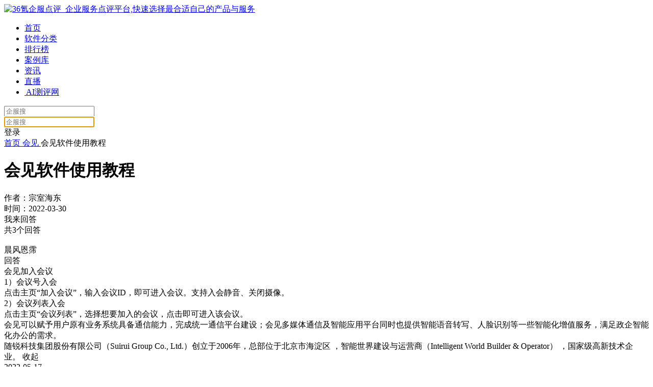

--- FILE ---
content_type: text/html; charset=utf-8
request_url: https://www.36dianping.com/qa/5098.html
body_size: 12705
content:
<!doctype html>
<html data-n-head-ssr>
  <head >
    <title>会见软件使用教程_会见使用问题-36氪企服点评</title><meta data-n-head="ssr" charset="utf-8"><meta data-n-head="ssr" name="viewport" content="width=device-width, initial-scale=1.0, user-scalable=no, maximum-scale=1.0"><meta data-n-head="ssr" name="applicable-device" content="pc"><meta data-n-head="ssr" property="og:type" content="article"><meta data-n-head="ssr" data-hid="description" name="description" content="会见软件怎么用"><meta data-n-head="ssr" data-hid="keywords" name="keywords" content="会见软件使用教程.会见使用问题"><meta data-n-head="ssr" data-hid="author" property="author" content="宗室海东"><meta data-n-head="ssr" data-hid="article:published_time" property="article:published_time" content="2022-03-30"><meta data-n-head="ssr" name="mobile-agent" content="format=html5;url=https://m.36dianping.com/qa/5098.html"><link data-n-head="ssr" rel="icon" type="image/x-icon" href="/favicon.ico"><link data-n-head="ssr" rel="canonical" href="https://www.36dianping.com/qa/5098.html"><link data-n-head="ssr" rel="alternate" media="only screen and(max-width:640px)" href="https://m.36dianping.com/qa/5098.html"><script data-n-head="ssr" src="https://static.sensorsdata.cn/sdk/1.21.12/sensorsdata.min.js"></script><script data-n-head="ssr" src="//www.36dianping.com/js/hitpoint-production.js"></script><link rel="preload" href="https://cdn.36dianping.com/_nuxt/runtime.2606452.js" as="script"><link rel="preload" href="https://cdn.36dianping.com/_nuxt/vendors/commons.8e6c936.js" as="script"><link rel="preload" href="https://cdn.36dianping.com/_nuxt/app.11707eb.css" as="style"><link rel="preload" href="https://cdn.36dianping.com/_nuxt/app.a6e7125.js" as="script"><link rel="preload" href="https://cdn.36dianping.com/_nuxt/pages/qa/_id.1f1c849.css" as="style"><link rel="preload" href="https://cdn.36dianping.com/_nuxt/pages/qa/_id.6566f9b.js" as="script"><link rel="preload" href="https://cdn.36dianping.com/_nuxt/commons/8462843c.9ae0021.css" as="style"><link rel="preload" href="https://cdn.36dianping.com/_nuxt/commons/8462843c.4aa503e.js" as="script"><link rel="preload" href="https://cdn.36dianping.com/_nuxt/commons/0b9c517c.5c45fbb.css" as="style"><link rel="preload" href="https://cdn.36dianping.com/_nuxt/commons/0b9c517c.172970f.js" as="script"><link rel="preload" href="https://cdn.36dianping.com/_nuxt/commons/498e2538.3264a04.css" as="style"><link rel="preload" href="https://cdn.36dianping.com/_nuxt/commons/498e2538.09b79a6.js" as="script"><link rel="preload" href="https://cdn.36dianping.com/_nuxt/commons/5eec07c0.57cc9be.css" as="style"><link rel="preload" href="https://cdn.36dianping.com/_nuxt/commons/5eec07c0.f6d5259.js" as="script"><link rel="stylesheet" href="https://cdn.36dianping.com/_nuxt/app.11707eb.css"><link rel="stylesheet" href="https://cdn.36dianping.com/_nuxt/pages/qa/_id.1f1c849.css"><link rel="stylesheet" href="https://cdn.36dianping.com/_nuxt/commons/8462843c.9ae0021.css"><link rel="stylesheet" href="https://cdn.36dianping.com/_nuxt/commons/0b9c517c.5c45fbb.css"><link rel="stylesheet" href="https://cdn.36dianping.com/_nuxt/commons/498e2538.3264a04.css"><link rel="stylesheet" href="https://cdn.36dianping.com/_nuxt/commons/5eec07c0.57cc9be.css">
  </head>
  <body >
    <div data-server-rendered="true" id="__nuxt"><!----><div id="__layout"><div class="kr-default-wrapper pc-layout kr-gray-wrapper"><div class="dp-top-bar dp-top-bar-theme1" data-v-9613c012><div class="dp-bg" data-v-9613c012></div> <div class="dp-container" data-v-9613c012><div class="left" data-v-9613c012><a href="https://www.36dianping.com" class="logo" data-v-9613c012><img alt="36氪企服点评_企业服务点评平台,快速选择最合适自己的产品与服务" src="https://cdn.36dianping.com/_nuxt/img/ic_logo_nav.57350db.png" data-v-9613c012></a> <ul class="menu" data-v-9613c012><li data-v-9613c012><a target="_blank" rel="nofollow" href="https://www.36dianping.com/" class="nav-item" data-v-9613c012>
                        首页
                    </a></li> <li data-v-9613c012><a target="_blank" rel="nofollow" href="https://www.36dianping.com/all/" class="nav-item" data-v-9613c012>
                        软件分类
                    </a></li> <li data-v-9613c012><a target="_blank" rel="nofollow" href="https://www.36dianping.com/rank/" class="nav-item" data-v-9613c012>排行榜</a></li> <li data-v-9613c012><a target="_blank" rel="nofollow" href="https://www.36dianping.com/caseList/" class="nav-item" data-v-9613c012>
                        案例库
                    </a></li> <li data-v-9613c012><a target="_blank" rel="nofollow" href="https://www.36dianping.com/dianping/" class="nav-item" data-v-9613c012>资讯</a></li> <li data-v-9613c012><a target="_blank" rel="nofollow" href="https://www.36dianping.com/zb/" class="nav-item" data-v-9613c012>
                        直播
                    </a></li> <li data-v-9613c012><a target="_blank" rel="nofollow" href="javascript:;" class="nav-item ai-item" data-v-9613c012><img src="https://img.36dianping.com/hsossms/36dianping/img/20251121/v2_c972ee23f3e240b691ea8892bf97ffef@410401_oswg1685oswg34oswg44_img_png" alt data-v-9613c012>
                        AI测评网
                    </a></li></ul></div> <div class="right" data-v-9613c012><div id="dp-search-box" class="dp-search-box" data-v-9613c012><div id="dp-search-box" class="search-box-blur" data-v-9613c012><input type="text" placeholder="企服搜" value="" class="input top-search-blur-input top-search-input" data-v-9613c012> <div class="search-icon icon pointer" data-v-9613c012></div></div> <div id="dp-search-box" class="search-box-focus" data-v-9613c012><div class="input-box" data-v-9613c012><input autocomplete type="text" placeholder="企服搜" autofocus="autofocus" value="" class="input top-search-focus-input top-search-input" data-v-9613c012> <div class="search-icon icon pointer" data-v-9613c012></div> <div class="close-icon icon pointer" data-v-9613c012></div></div> <!----></div></div> <div class="login-box" style="display:;" data-v-9613c012><span id="login-btn" class="login-btn" data-v-9613c012>
                    登录
                </span></div></div></div> <!----> <!----></div> <div class="nuxt-box"><div data-v-f9c665ee><div class="qaDetail-wrap-pc" data-v-f9c665ee><div class="nav-container" data-v-f9c665ee><div class="nav-container-content" data-v-f9c665ee><div class="ant-breadcrumb k-breadcrumb" data-v-f9c665ee><span><span class="ant-breadcrumb-link"><a rel="nofollow" href="https://www.36dianping.com">首页</a></span><span class="ant-breadcrumb-separator"><span class="separator-icon"></span></span></span><span><span class="ant-breadcrumb-link"><a target="_blank" href="https://www.36dianping.com/space/4458201212">
                会见
            </a></span><span class="ant-breadcrumb-separator"><span class="separator-icon"></span></span></span><span><span class="ant-breadcrumb-link">会见软件使用教程</span><span class="ant-breadcrumb-separator"><span class="separator-icon"></span></span></span></div></div></div> <div class="qaDetail-center-box" data-v-f9c665ee><div class="qaDetail-cen-left" data-v-f9c665ee><div class="question-top" data-v-f9c665ee><div class="question-top-content" data-v-f9c665ee><div class="top-content-box" data-v-f9c665ee><h1 class="top-qa-title" data-v-f9c665ee>
                                会见软件使用教程
                            </h1> <div class="top-qa-user-info" data-v-f9c665ee><div class="qa-author" data-v-f9c665ee><div class="author-name txt" data-v-f9c665ee>
                                        作者：宗室海东
                                    </div></div> <div class="line" data-v-f9c665ee></div> <div class="qa-time" data-v-f9c665ee><div class="time txt" data-v-f9c665ee>
                                        时间：2022-03-30
                                    </div></div> <!----> <!----></div> <div class="content-bottom write-answer-btn-track" data-v-f9c665ee><span class="icon mask-txt" data-v-f9c665ee></span> <span class="mask-txt" data-v-f9c665ee>我来回答</span></div></div></div></div> <div class="answer-top" data-v-f9c665ee><div class="answerlist-wrap" data-v-f9c665ee><div class="reply-count" data-v-f9c665ee>共3个回答</div> <div class="line" data-v-f9c665ee></div> <div class="other-answer-ul" data-v-f9c665ee><div data-v-f9c665ee><div class="other-answer-li" data-v-f9c665ee><a href="https://www.36dianping.com/personal/6641752012" target="_blank" style="cursor:pointer;" data-v-f9c665ee><div class="other-li-left" data-v-f9c665ee><img src="https://img.36dianping.com/20220422/v2_040cdd5cb4694ca280f8ad9cb0d97240_img_png" alt data-v-f9c665ee></div></a> <div class="other-li-right" data-v-f9c665ee><div class="left-box" data-v-f9c665ee><div class="cen-right-name" data-v-f9c665ee>
                                                晨风恩霈
                                            </div> <!----> <div class="user-txt" data-v-f9c665ee>回答</div></div> <div class="cen-right-answer" data-v-f9c665ee><div class="intro-des more-des" data-v-f9c665ee><span style="white-space: pre-wrap;" data-v-f9c665ee>会见加入会议
1）会议号入会
点击主页“加入会议”，输入会议ID，即可进入会议。支持入会静音、关闭摄像。
2）会议列表入会
点击主页“会议列表”，选择想要加入的会议，点击即可进入该会议。   
会见可以赋予用户原有业务系统具备通信能力，完成统一通信平台建设；会见多媒体通信及智能应用平台同时也提供智能语音转写、人脸识别等一些智能化增值服务，满足政企智能化办公的需求。
随锐科技集团股份有限公司（Suirui Group Co., Ltd.）创立于2006年，总部位于北京市海淀区 ，智能世界建设与运营商（Intelligent World Builder &amp; Operator） ，国家级高新技术企业。</span> <span class="unfold-more-btn" data-v-f9c665ee><span class="unfold-status-btn" data-v-f9c665ee>
                                                        收起
                                                    </span></span></div></div> <div class="answer-bot" data-v-f9c665ee><div class="answer-time" data-v-f9c665ee>2022-05-17</div></div></div></div> <div class="answer-insert-wrap" data-v-f9c665ee><!----> <!----></div></div><div data-v-f9c665ee><div class="other-answer-li" data-v-f9c665ee><a href="https://www.36dianping.com/personal/6641944012" target="_blank" style="cursor:pointer;" data-v-f9c665ee><div class="other-li-left" data-v-f9c665ee><img src="https://img.36dianping.com/20220422/v2_040cdd5cb4694ca280f8ad9cb0d97240_img_png" alt data-v-f9c665ee></div></a> <div class="other-li-right" data-v-f9c665ee><div class="left-box" data-v-f9c665ee><div class="cen-right-name" data-v-f9c665ee>
                                                lulu
                                            </div> <!----> <div class="user-txt" data-v-f9c665ee>回答</div></div> <div class="cen-right-answer" data-v-f9c665ee><div class="intro-des more-des" data-v-f9c665ee><span style="white-space: pre-wrap;" data-v-f9c665ee>会见中点击“预约会议”按钮，可以预约一场会议。通过输入会议主题、时间、会议地点和密码等信息，选择会议预约后的通知方式及入会的会议属性，点击左上方“确认”后，完成预约会议。在会议列表中会显示刚刚预约成功的会议信息。
会见融合互联的优势，可实现跨品牌、跨网络、跨系统、跨应用互联互通，平台提供集成化的SDK/API，能为用户构建专用通信云平台。随锐科技集团是国内除了三大基础电信运营商之外，拥有最大规模客户群的通信云产品与服务运营商之一。随锐科技集团是中国移动、中国电信、中国联通等电信运营商的通信云战略合作伙伴，是鸿海/富士康集团企业云网业务全球战略合作伙伴。</span> <span class="unfold-more-btn" data-v-f9c665ee><span class="unfold-status-btn" data-v-f9c665ee>
                                                        收起
                                                    </span></span></div></div> <div class="answer-bot" data-v-f9c665ee><div class="answer-time" data-v-f9c665ee>2022-05-17</div></div></div></div> <!----></div><div data-v-f9c665ee><div class="other-answer-li" data-v-f9c665ee><a href="https://www.36dianping.com/personal/6641734012" target="_blank" style="cursor:pointer;" data-v-f9c665ee><div class="other-li-left" data-v-f9c665ee><img src="https://img.36dianping.com/20220422/v2_040cdd5cb4694ca280f8ad9cb0d97240_img_png" alt data-v-f9c665ee></div></a> <div class="other-li-right" data-v-f9c665ee><div class="left-box" data-v-f9c665ee><div class="cen-right-name" data-v-f9c665ee>
                                                是思楠吖
                                            </div> <!----> <div class="user-txt" data-v-f9c665ee>回答</div></div> <div class="cen-right-answer" data-v-f9c665ee><div class="intro-des more-des" data-v-f9c665ee><span style="white-space: pre-wrap;" data-v-f9c665ee>会见中移动端在会议界面，向右滑屏进入语音模式。麦克风被静音，视频被停止。点击“点击发言”，麦克风接触静音，点击“结束发言”后，麦克风再次被静音。点击“切换摄像头”，可以切换前置后置摄像头，Android端可以外接摄像头，进行摄像头的选择。会议中点击菜单栏中的“共享”按钮，可以进行内容共享。Android版本提供共享图片和共享屏幕两种选择。IOS客户端仅提供图片共享功能。随锐会见以出色的通信云技术，打造安全可控、兼容性良好的视频通信云平台，提供无MCU模式的虚拟化部署方式，满足用户在通用服务器或国产服务器上灵活部署的要求。随锐科技作为智能世界建设与运营商，有两大主营业务板块，一是通信云业务，二是人工智能产品业务。</span> <span class="unfold-more-btn" data-v-f9c665ee><span class="unfold-status-btn" data-v-f9c665ee>
                                                        收起
                                                    </span></span></div></div> <div class="answer-bot" data-v-f9c665ee><div class="answer-time" data-v-f9c665ee>2022-05-12</div></div></div></div> <!----></div></div> <!----></div></div> <div class="other-question" data-v-f9c665ee><div class="other-title" data-v-f9c665ee>其它产品问答</div> <div class="other-qa-ul" data-v-f9c665ee><div class="other-qa-li" data-v-f9c665ee><div class="other-li-right" data-v-f9c665ee><div class="cen-right-ask" data-v-f9c665ee><div class="ask-tag" data-v-f9c665ee>提问</div> <div class="ask-txt" data-v-f9c665ee><a href="https://www.36dianping.com/qa/5102.html" target="_blank" class="qa-detail-bot-other-track" data-v-f9c665ee>
                                            随锐科技怎么样
                                        </a></div></div> <div data-v-f9c665ee><div class="answer-detail" data-v-f9c665ee><div class="user-info" data-v-f9c665ee><div class="user-img" data-v-f9c665ee><img src="https://img.36dianping.com/20220422/v2_040cdd5cb4694ca280f8ad9cb0d97240_img_png" alt="仲夏沐语" data-v-f9c665ee></div> <div class="user-name" data-v-f9c665ee>
                                                仲夏沐语
                                            </div> <!----> <div class="user-txt" data-v-f9c665ee>回答</div></div> <div class="answer-content" data-v-f9c665ee>
                                            还不错。
随锐科技集团股份有限公司（Suirui Group Co., Ltd.）创立于2006年，总部位于北京市海淀区 ，智能世界建设与运营商（Intelligent World Builder &amp; Operator） ，国家级高新技术企业。随锐科技集团自成立以来，始终坚持“以创新科技产品驱动公司发展”的基本方针，形成了通信云与人工智能为核心的主营板块业务 。随锐在政府/企业的自有客户总数已超过70万家，平台服务的最终用户数累计覆盖超过1亿人，为广大政企客户群提供有关智能世界领域的解决方案与配套服务。集团产品覆盖人工智能、物联网、工业互联网、云计算（含通信云）、大数据平台、边缘计算、信息安全等科技创新领域。
                                        </div></div></div> <div class="ask-bot" data-v-f9c665ee><div class="ask-time" data-v-f9c665ee>2022-03-30</div> <a href="https://www.36dianping.com/qa/5102.html" target="_blank" rel="noopener noreferrer" data-v-f9c665ee><div class="ask-num" data-v-f9c665ee><div class="ask-icon" data-v-f9c665ee></div> <div class="ask-txt" data-v-f9c665ee>
                                                3 个回答
                                            </div></div></a></div></div></div><div class="other-qa-li" data-v-f9c665ee><div class="other-li-right" data-v-f9c665ee><div class="cen-right-ask" data-v-f9c665ee><div class="ask-tag" data-v-f9c665ee>提问</div> <div class="ask-txt" data-v-f9c665ee><a href="https://www.36dianping.com/qa/5101.html" target="_blank" class="qa-detail-bot-other-track" data-v-f9c665ee>
                                            随锐会见什么意思
                                        </a></div></div> <div data-v-f9c665ee><div class="answer-detail" data-v-f9c665ee><div class="user-info" data-v-f9c665ee><div class="user-img" data-v-f9c665ee><img src="https://img.36dianping.com/20220422/v2_040cdd5cb4694ca280f8ad9cb0d97240_img_png" alt="六合晨钰" data-v-f9c665ee></div> <div class="user-name" data-v-f9c665ee>
                                                六合晨钰
                                            </div> <!----> <div class="user-txt" data-v-f9c665ee>回答</div></div> <div class="answer-content" data-v-f9c665ee>
                                            会见融合互联的优势，可实现跨品牌、跨网络、跨系统、跨应用互联互通，平台提供集成化的SDK/API，能为用户构建专用通信云平台。随锐科技集团是国内除了三大基础电信运营商之外，拥有最大规模客户群的通信云产品与服务运营商之一。随锐科技集团是中国移动、中国电信、中国联通等电信运营商的通信云战略合作伙伴，是鸿海/富士康集团企业云网业务全球战略合作伙伴。
2016年起，随锐开始布局智能世界（Intelligent World），随锐用自主研发、自主品牌的随锐产品与方案，一起打造未来智能化世界的数字基座， 构建数字融合的智能世界；随锐智能世界业务板块先后布局研发了人工智能（AI）、物联网(IoT)、工业互联网(Industry Internet)、云计算(Cloud Computing，含通信云Communication Cloud)、大数据平台(Big Data Platform)、边缘计算(Edge Computing)、信息安全（IT Security）等几大产品线体系，上述7个同心圆产品体系简称为——AIICDES。
                                        </div></div></div> <div class="ask-bot" data-v-f9c665ee><div class="ask-time" data-v-f9c665ee>2022-03-30</div> <a href="https://www.36dianping.com/qa/5101.html" target="_blank" rel="noopener noreferrer" data-v-f9c665ee><div class="ask-num" data-v-f9c665ee><div class="ask-icon" data-v-f9c665ee></div> <div class="ask-txt" data-v-f9c665ee>
                                                3 个回答
                                            </div></div></a></div></div></div><div class="other-qa-li" data-v-f9c665ee><div class="other-li-right" data-v-f9c665ee><div class="cen-right-ask" data-v-f9c665ee><div class="ask-tag" data-v-f9c665ee>提问</div> <div class="ask-txt" data-v-f9c665ee><a href="https://www.36dianping.com/qa/5100.html" target="_blank" class="qa-detail-bot-other-track" data-v-f9c665ee>
                                            随锐会见系统手机如何操作
                                        </a></div></div> <div data-v-f9c665ee><div class="answer-detail" data-v-f9c665ee><div class="user-info" data-v-f9c665ee><div class="user-img" data-v-f9c665ee><img src="https://img.36dianping.com/20220422/v2_040cdd5cb4694ca280f8ad9cb0d97240_img_png" alt="百花天才" data-v-f9c665ee></div> <div class="user-name" data-v-f9c665ee>
                                                百花天才
                                            </div> <!----> <div class="user-txt" data-v-f9c665ee>回答</div></div> <div class="answer-content" data-v-f9c665ee>
                                            打开会见客户端,点击设置,进入服务器设置页面。设置成功点击“返回”按钮返回登录页即可登录账号。账号支持手机号、邮箱和会见账号的方式登录。会见可以赋予用户原有业务系统具备通信能力，完成统一通信平台建设；会见多媒体通信及智能应用平台同时也提供智能语音转写、人脸识别等一些智能化增值服务，满足政企智能化办公的需求。
随锐科技集团股份有限公司（Suirui Group Co., Ltd.）创立于2006年，总部位于北京市海淀区 ，智能世界建设与运营商（Intelligent World Builder &amp; Operator） ，国家级高新技术企业。随锐科技集团自成立以来，始终坚持“以创新科技产品驱动公司发展”的基本方针，形成了通信云与人工智能为核心的主营板块业务 。
                                        </div></div></div> <div class="ask-bot" data-v-f9c665ee><div class="ask-time" data-v-f9c665ee>2022-03-30</div> <a href="https://www.36dianping.com/qa/5100.html" target="_blank" rel="noopener noreferrer" data-v-f9c665ee><div class="ask-num" data-v-f9c665ee><div class="ask-icon" data-v-f9c665ee></div> <div class="ask-txt" data-v-f9c665ee>
                                                3 个回答
                                            </div></div></a></div></div></div><div class="other-qa-li" data-v-f9c665ee><div class="other-li-right" data-v-f9c665ee><div class="cen-right-ask" data-v-f9c665ee><div class="ask-tag" data-v-f9c665ee>提问</div> <div class="ask-txt" data-v-f9c665ee><a href="https://www.36dianping.com/qa/5099.html" target="_blank" class="qa-detail-bot-other-track" data-v-f9c665ee>
                                            会见软件是干嘛的
                                        </a></div></div> <div data-v-f9c665ee><div class="answer-detail" data-v-f9c665ee><div class="user-info" data-v-f9c665ee><div class="user-img" data-v-f9c665ee><img src="https://img.36dianping.com/20220422/v2_040cdd5cb4694ca280f8ad9cb0d97240_img_png" alt="墟散晓蓝" data-v-f9c665ee></div> <div class="user-name" data-v-f9c665ee>
                                                墟散晓蓝
                                            </div> <!----> <div class="user-txt" data-v-f9c665ee>回答</div></div> <div class="answer-content" data-v-f9c665ee>
                                            会见融合互联的优势，可实现跨品牌、跨网络、跨系统、跨应用互联互通，平台提供集成化的SDK/API，能为用户构建专用通信云平台。随锐科技集团是国内除了三大基础电信运营商之外，拥有最大规模客户群的通信云产品与服务运营商之一。随锐科技集团是中国移动、中国电信、中国联通等电信运营商的通信云战略合作伙伴，是鸿海/富士康集团企业云网业务全球战略合作伙伴。
2016年起，随锐开始布局智能世界（Intelligent World），随锐用自主研发、自主品牌的随锐产品与方案，一起打造未来智能化世界的数字基座， 构建数字融合的智能世界；随锐智能世界业务板块先后布局研发了人工智能（AI）、物联网(IoT)、工业互联网(Industry Internet)、云计算(Cloud Computing，含通信云Communication Cloud)、大数据平台(Big Data Platform)、边缘计算(Edge Computing)、信息安全（IT Security）等几大产品线体系，上述7个同心圆产品体系简称为——AIICDES。
                                        </div></div></div> <div class="ask-bot" data-v-f9c665ee><div class="ask-time" data-v-f9c665ee>2022-03-30</div> <a href="https://www.36dianping.com/qa/5099.html" target="_blank" rel="noopener noreferrer" data-v-f9c665ee><div class="ask-num" data-v-f9c665ee><div class="ask-icon" data-v-f9c665ee></div> <div class="ask-txt" data-v-f9c665ee>
                                                3 个回答
                                            </div></div></a></div></div></div><div class="other-qa-li" data-v-f9c665ee><div class="other-li-right" data-v-f9c665ee><div class="cen-right-ask" data-v-f9c665ee><div class="ask-tag" data-v-f9c665ee>提问</div> <div class="ask-txt" data-v-f9c665ee><a href="https://www.36dianping.com/qa/5097.html" target="_blank" class="qa-detail-bot-other-track" data-v-f9c665ee>
                                            会见软件怎么注册
                                        </a></div></div> <div data-v-f9c665ee><div class="answer-detail" data-v-f9c665ee><div class="user-info" data-v-f9c665ee><div class="user-img" data-v-f9c665ee><img src="https://img.36dianping.com/20220422/v2_040cdd5cb4694ca280f8ad9cb0d97240_img_png" alt="犬走君婷" data-v-f9c665ee></div> <div class="user-name" data-v-f9c665ee>
                                                犬走君婷
                                            </div> <!----> <div class="user-txt" data-v-f9c665ee>回答</div></div> <div class="answer-content" data-v-f9c665ee>
                                            正式用户可联系企业管理员进行获取登录账号和服务器地址
随锐会见以出色的通信云技术，打造安全可控、兼容性良好的视频通信云平台，提供无MCU模式的虚拟化部署方式，满足用户在通用服务器或国产服务器上灵活部署的要求。随锐科技作为智能世界建设与运营商，有两大主营业务板块，一是通信云业务，二是人工智能产品业务。通信云业务是随锐的主航道，人工智能业务是对未来的布局。随锐通过研发人工智能技术对通信云主航道业务进行赋能。随锐将通信云的核心技术打造成通信云引擎反补到人工智能机器人载体上去，让机器人具备通信云核心能力。
2020年1月1日，随锐科技集团正式成为北京2022年冬奥会和冬残奥会官方协同办公软件供应商，为北京冬奥会全面提供协同办公软件解决方案及远程视频会议产品与服务。
2021年4月，经江西省国资委批准，随锐科技集团与江西铜业集团成立合资公司江西铜锐信息技术有限公司。
                                        </div></div></div> <div class="ask-bot" data-v-f9c665ee><div class="ask-time" data-v-f9c665ee>2022-03-30</div> <a href="https://www.36dianping.com/qa/5097.html" target="_blank" rel="noopener noreferrer" data-v-f9c665ee><div class="ask-num" data-v-f9c665ee><div class="ask-icon" data-v-f9c665ee></div> <div class="ask-txt" data-v-f9c665ee>
                                                3 个回答
                                            </div></div></a></div></div></div></div> <a href="https://www.36dianping.com/space/qa/4458201212/" target="_blank" rel="noopener noreferrer" class="moreRoute-bot" data-v-f9c665ee><div class="more-answer" data-v-f9c665ee><div class="more-answer-txt" data-v-f9c665ee>查看更多</div> <div class="icon" data-v-f9c665ee></div></div></a></div></div> <div class="qaDetail-cen-right" data-v-f9c665ee><!----> <div class="involve-product" data-v-2af05bbd data-v-f9c665ee><div class="title-wrap" data-v-2af05bbd><div class="title" data-v-2af05bbd>问答提及产品</div> <!----></div> <div class="recommend-ul" data-v-2af05bbd><a href="https://www.36dianping.com/space/4458201212" target="_blank" class="recommend-li article-detail-right-involveproduct-track right-involveproduct-track" data-v-2af05bbd><div class="recommend-li-top" data-v-2af05bbd><div class="left-img" data-v-2af05bbd><img src="https://img.36dianping.com/20221012/v2_e3293d872cfd4b229f6b47956f0899b9_img_png?x-oss-process=image/resize,m_fill,h_78,w_78/quality,q_100" alt="会见" data-v-2af05bbd></div> <div class="right-rate" data-v-2af05bbd><div class="product-name " data-v-2af05bbd>
                        会见
                    </div> <div style="display: flex;margin-left: 1px;" data-v-2af05bbd><div class="product-score kr-dp-score-wrap kr-dp-score-wrap-14" data-v-5f9aee1d data-v-2af05bbd><div class="kr-dp-no-score" data-v-5f9aee1d>暂无评分</div></div></div> <div class="comment" data-v-2af05bbd>1条点评</div></div></div> <div class="recommend-li-center" data-v-2af05bbd><div class="recommend-desc" data-v-2af05bbd>为用户构建专用通信云平台，赋予用户原有业务系统具备通信能力，完成统一通信平台建设。</div></div> <div class="recommend-li-bottom" data-v-2af05bbd><div class="btn consult" data-v-2af05bbd>咨询产品</div> <div class="btn trial btn-mask" data-v-2af05bbd><span class="mask-txt" data-v-2af05bbd>免费试用</span></div></div></a></div></div> <div class="qa-footer" data-v-f9c665ee><div class="qa-footer-top" data-v-f9c665ee>你有什么业务困扰？让平台帮你解决吧！</div> <div class="consult-btn pointer" data-v-f9c665ee>
                        我要提问
                    </div></div> <div class="involve-kind" data-v-77074cd3 data-v-f9c665ee><div class="title" data-v-77074cd3>
        所在分类
    </div> <a target="_blank" href="https://www.36dianping.com/brand/1291" class="kind-list-link right-kind-track" data-v-77074cd3><div class="kind-left" data-v-77074cd3><div class="kind-name" data-v-77074cd3>通信行业</div></div> <div class="kind-right" data-v-77074cd3></div></a></div> <div class="product-fixed" data-v-f9c665ee><div class="same-kind-product" data-v-e27eb4f0 data-v-f9c665ee><div class="title-wrap" data-v-e27eb4f0><div class="title" data-v-e27eb4f0>同类产品推荐</div> <a href="https://www.36dianping.com/brand/1291" target="_blank" class="right-more-sameKindProduct-track" data-v-e27eb4f0><div class="title-right" data-v-e27eb4f0><div class="title-right-txt" data-v-e27eb4f0>查看更多</div> <div class="title-right-icon" data-v-e27eb4f0></div></div></a></div> <div class="recommend-ul" data-v-e27eb4f0><a href="https://www.36dianping.com/space/4898401130" target="_blank" class="recommend-li right-sameKindProduct-track" data-v-e27eb4f0><div class="recommend-li-top" data-v-e27eb4f0><div class="left-img" data-v-e27eb4f0><img src="https://img.36dianping.com/20221012/v2_df30f7ddcc634eda989717738c64fae7_img_png?x-oss-process=image/resize,m_fill,h_78,w_78/quality,q_100" alt="天润融通" class="right-sameKindProduct-track" data-v-e27eb4f0></div> <div class="right-rate" data-v-e27eb4f0><div class="product-name " data-v-e27eb4f0>
                        天润融通
                    </div> <div style="display: flex;margin-left: 1px;" data-v-e27eb4f0><div class="product-score kr-dp-score-wrap kr-dp-score-wrap-14" data-v-5f9aee1d data-v-e27eb4f0><div class="kr-dp-score" data-v-5f9aee1d><div class="starbox-wrap" data-v-5f9aee1d><div class="starbox" data-v-5f9aee1d><div class="imgbox" data-v-5f9aee1d><img src="https://img.36dianping.com/20230308/v2_e9e666a9690d4522a0cba0cd64d544c4_img_png" class="star-image" data-v-5f9aee1d></div><div class="imgbox" data-v-5f9aee1d><img src="https://img.36dianping.com/20230308/v2_e9e666a9690d4522a0cba0cd64d544c4_img_png" class="star-image" data-v-5f9aee1d></div><div class="imgbox" data-v-5f9aee1d><img src="https://img.36dianping.com/20230308/v2_e9e666a9690d4522a0cba0cd64d544c4_img_png" class="star-image" data-v-5f9aee1d></div><div class="imgbox" data-v-5f9aee1d><img src="https://img.36dianping.com/20230310/v2_e77074ee2ad942b19d40bcd1ce16b988_img_png" class="star-image" data-v-5f9aee1d></div><div class="imgbox" data-v-5f9aee1d><img src="https://img.36dianping.com/20230308/v2_1e1be20d790d460ebdc56da9fc7ff7f1_img_png" class="star-image" data-v-5f9aee1d></div></div></div> <div class="score" data-v-5f9aee1d>
            3.7
        </div></div></div></div> <div class="comment" data-v-e27eb4f0>32条点评</div></div></div> <div class="recommend-li-center" data-v-e27eb4f0><div class="recommend-desc" data-v-e27eb4f0>让客户联络效率更高，体验更美好</div></div> <div class="recommend-li-bottom" data-v-e27eb4f0></div></a><a href="https://www.36dianping.com/space/5888620111" target="_blank" class="recommend-li right-sameKindProduct-track" data-v-e27eb4f0><div class="recommend-li-top" data-v-e27eb4f0><div class="left-img" data-v-e27eb4f0><img src="https://img.36dianping.com/20221012/v2_dff9f787077c4222a480cc94f0c88c19_img_png?x-oss-process=image/resize,m_fill,h_78,w_78/quality,q_100" alt="天润融通-通信中台" class="right-sameKindProduct-track" data-v-e27eb4f0></div> <div class="right-rate" data-v-e27eb4f0><div class="product-name " data-v-e27eb4f0>
                        天润融通-通信中台
                    </div> <div style="display: flex;margin-left: 1px;" data-v-e27eb4f0><div class="product-score kr-dp-score-wrap kr-dp-score-wrap-14" data-v-5f9aee1d data-v-e27eb4f0><div class="kr-dp-no-score" data-v-5f9aee1d>暂无评分</div></div></div> <div class="comment" data-v-e27eb4f0>1条点评</div></div></div> <div class="recommend-li-center" data-v-e27eb4f0><div class="recommend-desc" data-v-e27eb4f0>强大的通信底层和业务连接能力，为中、大型企业营销和服务数字化构建通信基础设施</div></div> <div class="recommend-li-bottom" data-v-e27eb4f0></div></a><a href="https://www.36dianping.com/space/4128900120" target="_blank" class="recommend-li right-sameKindProduct-track" data-v-e27eb4f0><div class="recommend-li-top" data-v-e27eb4f0><div class="left-img" data-v-e27eb4f0><img src="https://img.36dianping.com/20221012/v2_fd428020521a4113901790fc8d8bc083_img_png?x-oss-process=image/resize,m_fill,h_78,w_78/quality,q_100" alt="互亿无线" class="right-sameKindProduct-track" data-v-e27eb4f0></div> <div class="right-rate" data-v-e27eb4f0><div class="product-name " data-v-e27eb4f0>
                        互亿无线
                    </div> <div style="display: flex;margin-left: 1px;" data-v-e27eb4f0><div class="product-score kr-dp-score-wrap kr-dp-score-wrap-14" data-v-5f9aee1d data-v-e27eb4f0><div class="kr-dp-no-score" data-v-5f9aee1d>暂无评分</div></div></div> <div class="comment" data-v-e27eb4f0>1条点评</div></div></div> <div class="recommend-li-center" data-v-e27eb4f0><div class="recommend-desc" data-v-e27eb4f0>国内专业云通信服务商，提供短信、语音、彩信等产品。</div></div> <div class="recommend-li-bottom" data-v-e27eb4f0></div></a><a href="https://www.36dianping.com/space/5875290022" target="_blank" class="recommend-li right-sameKindProduct-track" data-v-e27eb4f0><div class="recommend-li-top" data-v-e27eb4f0><div class="left-img" data-v-e27eb4f0><img src="https://img.36dianping.com/20230103/v2_af37bb6756a5410491aac3038acb28c1_img_000?x-oss-process=image/resize,m_fill,h_78,w_78/quality,q_100" alt="Yeastar 智慧办公" class="right-sameKindProduct-track" data-v-e27eb4f0></div> <div class="right-rate" data-v-e27eb4f0><div class="product-name " data-v-e27eb4f0>
                        Yeastar 智慧办公
                    </div> <div style="display: flex;margin-left: 1px;" data-v-e27eb4f0><div class="product-score kr-dp-score-wrap kr-dp-score-wrap-14" data-v-5f9aee1d data-v-e27eb4f0><div class="kr-dp-score" data-v-5f9aee1d><div class="starbox-wrap" data-v-5f9aee1d><div class="starbox" data-v-5f9aee1d><div class="imgbox" data-v-5f9aee1d><img src="https://img.36dianping.com/20230308/v2_e9e666a9690d4522a0cba0cd64d544c4_img_png" class="star-image" data-v-5f9aee1d></div><div class="imgbox" data-v-5f9aee1d><img src="https://img.36dianping.com/20230308/v2_e9e666a9690d4522a0cba0cd64d544c4_img_png" class="star-image" data-v-5f9aee1d></div><div class="imgbox" data-v-5f9aee1d><img src="https://img.36dianping.com/20230310/v2_e77074ee2ad942b19d40bcd1ce16b988_img_png" class="star-image" data-v-5f9aee1d></div><div class="imgbox" data-v-5f9aee1d><img src="https://img.36dianping.com/20230308/v2_1e1be20d790d460ebdc56da9fc7ff7f1_img_png" class="star-image" data-v-5f9aee1d></div><div class="imgbox" data-v-5f9aee1d><img src="https://img.36dianping.com/20230308/v2_1e1be20d790d460ebdc56da9fc7ff7f1_img_png" class="star-image" data-v-5f9aee1d></div></div></div> <div class="score" data-v-5f9aee1d>
            2.3
        </div></div></div></div> <div class="comment" data-v-e27eb4f0>5条点评</div></div></div> <div class="recommend-li-center" data-v-e27eb4f0><div class="recommend-desc" data-v-e27eb4f0>应用包含会议室预约、访客管理、工位管理三大智能化工具，帮助企业提高会议室和工位利用率，优化访客管理流程。</div></div> <div class="recommend-li-bottom" data-v-e27eb4f0></div></a><a href="https://www.36dianping.com/space/3653001214" target="_blank" class="recommend-li right-sameKindProduct-track" data-v-e27eb4f0><div class="recommend-li-top" data-v-e27eb4f0><div class="left-img" data-v-e27eb4f0><img src="https://img.36dianping.com/20221012/v2_e6d6595ac09047c3827706633a039974_img_png?x-oss-process=image/resize,m_fill,h_78,w_78/quality,q_100" alt="容联云通讯" class="right-sameKindProduct-track" data-v-e27eb4f0></div> <div class="right-rate" data-v-e27eb4f0><div class="product-name " data-v-e27eb4f0>
                        容联云通讯
                    </div> <div style="display: flex;margin-left: 1px;" data-v-e27eb4f0><div class="product-score kr-dp-score-wrap kr-dp-score-wrap-14" data-v-5f9aee1d data-v-e27eb4f0><div class="kr-dp-score" data-v-5f9aee1d><div class="starbox-wrap" data-v-5f9aee1d><div class="starbox" data-v-5f9aee1d><div class="imgbox" data-v-5f9aee1d><img src="https://img.36dianping.com/20230308/v2_e9e666a9690d4522a0cba0cd64d544c4_img_png" class="star-image" data-v-5f9aee1d></div><div class="imgbox" data-v-5f9aee1d><img src="https://img.36dianping.com/20230308/v2_e9e666a9690d4522a0cba0cd64d544c4_img_png" class="star-image" data-v-5f9aee1d></div><div class="imgbox" data-v-5f9aee1d><img src="https://img.36dianping.com/20230310/v2_e77074ee2ad942b19d40bcd1ce16b988_img_png" class="star-image" data-v-5f9aee1d></div><div class="imgbox" data-v-5f9aee1d><img src="https://img.36dianping.com/20230308/v2_1e1be20d790d460ebdc56da9fc7ff7f1_img_png" class="star-image" data-v-5f9aee1d></div><div class="imgbox" data-v-5f9aee1d><img src="https://img.36dianping.com/20230308/v2_1e1be20d790d460ebdc56da9fc7ff7f1_img_png" class="star-image" data-v-5f9aee1d></div></div></div> <div class="score" data-v-5f9aee1d>
            2.8
        </div></div></div></div> <div class="comment" data-v-e27eb4f0>13条点评</div></div></div> <div class="recommend-li-center" data-v-e27eb4f0><div class="recommend-desc" data-v-e27eb4f0>容联云,10余年开发经验,30万名开发者,10万家企业级客户.提供多平台即时通讯SDK及API,注册即可免费试用。</div></div> <div class="recommend-li-bottom" data-v-e27eb4f0></div></a></div></div></div> <div class="software-wrap" data-v-0a8e10da data-v-f9c665ee><div class="title-wrap" data-v-0a8e10da><div class="title" data-v-0a8e10da>产品对比</div> <a href="https://www.36dianping.com/brand/1291" target="_blank" class="right-more-vsproduct-track" data-v-0a8e10da><div class="title-right" data-v-0a8e10da><div class="title-right-txt" data-v-0a8e10da>更多同类产品比较</div> <div class="title-right-icon" data-v-0a8e10da></div></div></a></div> <ul class="soft-ul" data-v-0a8e10da><li class="soft-li" data-v-0a8e10da><a href="https://www.36dianping.com/vs/h86u.html" target="_blank" class="vs-item article-detail-right-vsproduct-track right-vsproduct-track" data-v-0a8e10da><div class="vs-prd" data-v-0a8e10da><div class="prd-img" data-v-0a8e10da><img src="https://img.36dianping.com/20221012/v2_e3293d872cfd4b229f6b47956f0899b9_img_png" alt data-v-0a8e10da></div> <div class="prd-name" data-v-0a8e10da>会见</div></div> <div class="vs-icon" data-v-0a8e10da></div> <div class="vs-prd" data-v-0a8e10da><div class="prd-img" data-v-0a8e10da><img src="https://img.36dianping.com/20221012/v2_22f3351bcdce494cb7e1b4e0e70601ce_img_png" alt data-v-0a8e10da></div> <div class="prd-name" data-v-0a8e10da>思科</div></div></a></li><li class="soft-li" data-v-0a8e10da><a href="https://www.36dianping.com/vs/h86v.html" target="_blank" class="vs-item article-detail-right-vsproduct-track right-vsproduct-track" data-v-0a8e10da><div class="vs-prd" data-v-0a8e10da><div class="prd-img" data-v-0a8e10da><img src="https://img.36dianping.com/20221012/v2_e3293d872cfd4b229f6b47956f0899b9_img_png" alt data-v-0a8e10da></div> <div class="prd-name" data-v-0a8e10da>会见</div></div> <div class="vs-icon" data-v-0a8e10da></div> <div class="vs-prd" data-v-0a8e10da><div class="prd-img" data-v-0a8e10da><img src="https://img.36dianping.com/20221012/v2_b8ff5c03c1664019946e479f155fff28_img_png" alt data-v-0a8e10da></div> <div class="prd-name" data-v-0a8e10da>Amazon Chime</div></div></a></li><li class="soft-li" data-v-0a8e10da><a href="https://www.36dianping.com/vs/jn7n.html" target="_blank" class="vs-item article-detail-right-vsproduct-track right-vsproduct-track" data-v-0a8e10da><div class="vs-prd" data-v-0a8e10da><div class="prd-img" data-v-0a8e10da><img src="https://img.36dianping.com/20221012/v2_e3293d872cfd4b229f6b47956f0899b9_img_png" alt data-v-0a8e10da></div> <div class="prd-name" data-v-0a8e10da>会见</div></div> <div class="vs-icon" data-v-0a8e10da></div> <div class="vs-prd" data-v-0a8e10da><div class="prd-img" data-v-0a8e10da><img src="https://img.36dianping.com/20221012/v2_df30f7ddcc634eda989717738c64fae7_img_png" alt data-v-0a8e10da></div> <div class="prd-name" data-v-0a8e10da>天润融通</div></div></a></li><li class="soft-li" data-v-0a8e10da><a href="https://www.36dianping.com/vs/w9b.html" target="_blank" class="vs-item article-detail-right-vsproduct-track right-vsproduct-track" data-v-0a8e10da><div class="vs-prd" data-v-0a8e10da><div class="prd-img" data-v-0a8e10da><img src="https://img.36dianping.com/20221012/v2_e3293d872cfd4b229f6b47956f0899b9_img_png" alt data-v-0a8e10da></div> <div class="prd-name" data-v-0a8e10da>会见</div></div> <div class="vs-icon" data-v-0a8e10da></div> <div class="vs-prd" data-v-0a8e10da><div class="prd-img" data-v-0a8e10da><img src="https://img.36dianping.com/20221012/v2_e6d6595ac09047c3827706633a039974_img_png" alt data-v-0a8e10da></div> <div class="prd-name" data-v-0a8e10da>容联云通讯</div></div></a></li><li class="soft-li" data-v-0a8e10da><a href="https://www.36dianping.com/vs/lm9p.html" target="_blank" class="vs-item article-detail-right-vsproduct-track right-vsproduct-track" data-v-0a8e10da><div class="vs-prd" data-v-0a8e10da><div class="prd-img" data-v-0a8e10da><img src="https://img.36dianping.com/20221012/v2_e3293d872cfd4b229f6b47956f0899b9_img_png" alt data-v-0a8e10da></div> <div class="prd-name" data-v-0a8e10da>会见</div></div> <div class="vs-icon" data-v-0a8e10da></div> <div class="vs-prd" data-v-0a8e10da><div class="prd-img" data-v-0a8e10da><img src="https://img.36dianping.com/20221012/v2_c5eb3f98fee341e297a0494637559f70_img_png" alt data-v-0a8e10da></div> <div class="prd-name" data-v-0a8e10da>梦网视讯云</div></div></a></li></ul></div> <div class="right-end-pos" data-v-f9c665ee></div></div></div></div> <!----> <div data-v-f9c665ee><div><!----> <!----></div> <div><!----></div></div> <div data-v-f9c665ee><div><!----></div> <div><!----></div></div> <div data-v-2ff5d473 data-v-f9c665ee><!----></div> <div data-v-2834ec5e data-v-f9c665ee><!----></div> <div data-v-3124c716 data-v-f9c665ee><!----></div></div></div> <footer class="dp-footer" data-v-688c1890><div class="pc-box" data-v-688c1890><div class="footer-row" data-v-688c1890><div class="footer-row-left" data-v-688c1890><div class="footer-col" data-v-688c1890><span class="title" data-v-688c1890>商务合作</span> <span class="text" data-v-688c1890>商务合作</span> <a href="https://www.36dianping.com/company-enter.html" target="_blank" rel="nofollow" class="text" data-v-688c1890>
                        企业产品入驻
                    </a></div> <div class="footer-col" data-v-688c1890><span class="title" data-v-688c1890>热门推荐</span> <a target="_blank" href="https://www.36dianping.com/news/" class="link" data-v-688c1890>
                        热门文章
                    </a> <a target="_blank" href="https://www.36dianping.com/pk/" class="link" data-v-688c1890>
                        软件对比
                    </a> <a target="_blank" href="https://www.36dianping.com/hy/" class="link" data-v-688c1890>
                        行业产品
                    </a></div> <div class="footer-col" data-v-688c1890><span class="title" data-v-688c1890>联系我们</span> <a target="_blank" href="https://www.36dianping.com/about" class="link" data-v-688c1890>关于我们</a> <span class="text not-click" data-v-688c1890>工作日 10:00-19:00</span> <a target="_blank" rel="noopener noreferrer nofollow" href="https://www.zhihu.com/org/36ke-qi-fu-dian-ping" class="text zhihu" data-v-688c1890><span data-v-688c1890>知乎账号</span></a></div></div> <div class="footer-row-right" data-v-688c1890><img alt="36氪企服点评_企业服务点评平台,快速选择最合适自己的产品与服务" src="https://cdn.36dianping.com/_nuxt/img/ic_logo_nav.57350db.png" class="logo" data-v-688c1890> <div class="get-more" data-v-688c1890><div class="qrcode-box" data-v-688c1890><div class="qrcode-item" data-v-688c1890><img alt="36氪企服点评_企业服务点评平台,快速选择最合适自己的产品与服务" src="https://cdn.36dianping.com/_nuxt/img/qrcode-dp-wechat.a7b59e3.jpg" class="qrcode--wechat" data-v-688c1890> <p data-v-688c1890>公众号</p></div> <div class="qrcode-item" data-v-688c1890><img alt="36氪企服点评_企业服务点评平台,快速选择最合适自己的产品与服务" src="https://img.36dianping.com/20230703/v2_ea34efc152654decbfa54a195c96697d_img_jpeg" class="qrcode--wechat" data-v-688c1890> <p data-v-688c1890>APP</p></div></div></div></div></div> <div class="line" data-v-688c1890></div> <!----> <div class="beian" data-v-688c1890><span data-v-688c1890>© 2011~2023 北京多氪信息科技有限公司</span> <div role="separator" class="ant-divider ant-divider-vertical" data-v-688c1890></div> <a target="_blank" rel="noopener noreferrer nofollow" href="https://beian.miit.gov.cn/" data-v-688c1890>
                京ICP备12031756号-11
            </a> <div role="separator" class="ant-divider ant-divider-vertical" data-v-688c1890></div> <a target="_blank" rel="noopener noreferrer nofollow" href="http://www.beian.gov.cn/portal/registerSystemInfo?recordcode=11010502048119" class="gonganbeian" data-v-688c1890><img src="https://cdn.36dianping.com/_nuxt/img/gonganbeian.d0289dc.png" data-v-688c1890> <p data-v-688c1890>京公网安备 11010502048119号</p></a></div></div> <!----> <!----></footer> <div class="dp-floats" data-v-1d943ac2><!----> <div class="contact-box" data-v-1d943ac2><div class="wechat-box" data-v-1d943ac2><div class="wechat" data-v-1d943ac2><div class="icon-wechat" data-v-1d943ac2></div> <div class="icon-txt" data-v-1d943ac2>消息通知</div></div></div> <!----> <div class="app-down-box" data-v-1d943ac2><div class="app" data-v-1d943ac2><div class="icon-app" data-v-1d943ac2></div> <div class="icon-txt" data-v-1d943ac2>咨询入驻</div></div></div> <div class="app-pop-box" style="display:none;" data-v-1d943ac2><div class="title" data-v-1d943ac2>扫描下方二维码</div> <div class="subtitle" data-v-1d943ac2>咨询产品入驻</div> <div class="qrcode-wrap" data-v-1d943ac2><div class="border-lt" data-v-1d943ac2></div> <div class="border-rt" data-v-1d943ac2></div> <div class="border-rb" data-v-1d943ac2></div> <div class="border-lb" data-v-1d943ac2></div> <img src="https://v-static.36krcdn.com/data/upload-url/1576c345-bc82-470c-8a72-b3d9e26c4e71.png" class="helper" data-v-1d943ac2></div></div> <div class="telephone-box" data-v-1d943ac2><div class="telephone" data-v-1d943ac2><div class="icon-telephone" data-v-1d943ac2></div> <div class="icon-txt" data-v-1d943ac2>商务合作</div></div></div> <div class="telephone-pop-box" style="display:none;" data-v-1d943ac2><div class="title" data-v-1d943ac2>如有商务合作需求<br data-v-1d943ac2>请扫码联系我吧</div> <div class="qrcode-wrap" data-v-1d943ac2><div class="border-lt" data-v-1d943ac2></div> <div class="border-rt" data-v-1d943ac2></div> <div class="border-rb" data-v-1d943ac2></div> <div class="border-lb" data-v-1d943ac2></div> <img src="https://v-static.36krcdn.com/data/upload-url/a6dd2cda-3143-4249-ba80-5d272df190c0.jpeg" class="helper" data-v-1d943ac2></div></div></div> <!----> <!----> <div class="dp-back-top-pos" data-v-1d943ac2><!----></div> <!----> <div data-v-1d943ac2><!----></div> <div data-v-1d943ac2><!----></div></div> <!----></div></div></div><script>window.__NUXT__=(function(a,b,c,d,e,f,g,h,i,j,k,l,m,n,o,p,q,r,s,t,u,v,w,x,y,z,A,B,C,D,E,F,G,H){p[0]={id:17187,content:"会见加入会议\n1）会议号入会\n点击主页“加入会议”，输入会议ID，即可进入会议。支持入会静音、关闭摄像。\n2）会议列表入会\n点击主页“会议列表”，选择想要加入的会议，点击即可进入该会议。   \n会见可以赋予用户原有业务系统具备通信能力，完成统一通信平台建设；会见多媒体通信及智能应用平台同时也提供智能语音转写、人脸识别等一些智能化增值服务，满足政企智能化办公的需求。\n随锐科技集团股份有限公司（Suirui Group Co., Ltd.）创立于2006年，总部位于北京市海淀区 ，智能世界建设与运营商（Intelligent World Builder & Operator） ，国家级高新技术企业。",onlineTimeFormat:l,userInfo:{nickName:"晨风恩霈",faceUrl:b,route:"https:\u002F\u002Fwww.36dianping.com\u002Fpersonal\u002F6641752012"},source:c};p[1]={id:17188,content:"会见中点击“预约会议”按钮，可以预约一场会议。通过输入会议主题、时间、会议地点和密码等信息，选择会议预约后的通知方式及入会的会议属性，点击左上方“确认”后，完成预约会议。在会议列表中会显示刚刚预约成功的会议信息。\n会见融合互联的优势，可实现跨品牌、跨网络、跨系统、跨应用互联互通，平台提供集成化的SDK\u002FAPI，能为用户构建专用通信云平台。随锐科技集团是国内除了三大基础电信运营商之外，拥有最大规模客户群的通信云产品与服务运营商之一。随锐科技集团是中国移动、中国电信、中国联通等电信运营商的通信云战略合作伙伴，是鸿海\u002F富士康集团企业云网业务全球战略合作伙伴。",onlineTimeFormat:l,userInfo:{nickName:"lulu",faceUrl:b,route:"https:\u002F\u002Fwww.36dianping.com\u002Fpersonal\u002F6641944012"},source:c};p[2]={id:17189,content:"会见中移动端在会议界面，向右滑屏进入语音模式。麦克风被静音，视频被停止。点击“点击发言”，麦克风接触静音，点击“结束发言”后，麦克风再次被静音。点击“切换摄像头”，可以切换前置后置摄像头，Android端可以外接摄像头，进行摄像头的选择。会议中点击菜单栏中的“共享”按钮，可以进行内容共享。Android版本提供共享图片和共享屏幕两种选择。IOS客户端仅提供图片共享功能。随锐会见以出色的通信云技术，打造安全可控、兼容性良好的视频通信云平台，提供无MCU模式的虚拟化部署方式，满足用户在通用服务器或国产服务器上灵活部署的要求。随锐科技作为智能世界建设与运营商，有两大主营业务板块，一是通信云业务，二是人工智能产品业务。",onlineTimeFormat:"2022-05-12",userInfo:{nickName:"是思楠吖",faceUrl:b,route:"https:\u002F\u002Fwww.36dianping.com\u002Fpersonal\u002F6641734012"},source:c};return {layout:"default",data:[{isDianziKind:d,answerListPc:p,qaDetailPage:{f_pageNo:e,f_totalCount:g,pageSize:n},encodeProductId:h,head:{title:"会见软件使用教程_会见使用问题-36氪企服点评",meta:[{hid:q,name:q,content:r},{hid:s,name:s,content:"会见软件使用教程.会见使用问题"},{hid:t,property:t,content:u},{hid:v,property:v,content:i},{name:"mobile-agent",content:"format=html5;url=https:\u002F\u002Fm.36dianping.com\u002Fqa\u002F5098.html"}],link:[{rel:"canonical",href:"https:\u002F\u002Fwww.36dianping.com\u002Fqa\u002F5098.html"},{rel:"alternate",media:"only screen and(max-width:640px)",href:"https:\u002F\u002Fm.36dianping.com\u002Fqa\u002F5098.html"}]},detail:{questionInfo:{id:5098,title:w,description:r,typeZh:h,onlineTimeFormat:i,nickName:u,productId:k},answerList:p,productInfo:{name:f,id:x,logo:j},priceMealList:[],mealRoute:"https:\u002F\u002Fwww.36dianping.com\u002Fprice\u002F4458201212",page:{prePage:e,nextPage:e,pageNo:e,pageSize:n,totalPage:e,totalCount:g}},recommend:{breadCrumb:[{name:f,route:y},{name:w,route:a}],questionProductList:[{id:x,encodeId:a,name:f,logo:j,score:c,commentStat:e,introduction:"为用户构建专用通信云平台，赋予用户原有业务系统具备通信能力，完成统一通信平台建设。",isNegotiated:c,route:y}],classifyList:[{id:414,name:"通信行业",route:o}],productCompare:{productCompareList:[{currentId:k,currentName:f,currentLogo:j,compareId:394,compareName:"思科",compareLogo:"https:\u002F\u002Fimg.36dianping.com\u002F20221012\u002Fv2_22f3351bcdce494cb7e1b4e0e70601ce_img_png",comparePath:"https:\u002F\u002Fwww.36dianping.com\u002Fvs\u002Fh86u.html"},{currentId:k,currentName:f,currentLogo:j,compareId:11016,compareName:"Amazon Chime",compareLogo:"https:\u002F\u002Fimg.36dianping.com\u002F20221012\u002Fv2_b8ff5c03c1664019946e479f155fff28_img_png",comparePath:"https:\u002F\u002Fwww.36dianping.com\u002Fvs\u002Fh86v.html"},{currentId:k,currentName:f,currentLogo:j,compareId:z,compareName:A,compareLogo:B,comparePath:"https:\u002F\u002Fwww.36dianping.com\u002Fvs\u002Fjn7n.html"},{currentId:k,currentName:f,currentLogo:j,compareId:C,compareName:D,compareLogo:E,comparePath:"https:\u002F\u002Fwww.36dianping.com\u002Fvs\u002Fw9b.html"},{currentId:k,currentName:f,currentLogo:j,compareId:8763,compareName:"梦网视讯云",compareLogo:"https:\u002F\u002Fimg.36dianping.com\u002F20221012\u002Fv2_c5eb3f98fee341e297a0494637559f70_img_png",comparePath:"https:\u002F\u002Fwww.36dianping.com\u002Fvs\u002Flm9p.html"}],moreRoute:o},productRecom:{productList:[{id:z,encodeId:4898401130,name:A,logo:B,score:37,commentStat:32,introduction:"让客户联络效率更高，体验更美好",isNegotiated:a,route:"https:\u002F\u002Fwww.36dianping.com\u002Fspace\u002F4898401130"},{id:11137,encodeId:5888620111,name:"天润融通-通信中台",logo:"https:\u002F\u002Fimg.36dianping.com\u002F20221012\u002Fv2_dff9f787077c4222a480cc94f0c88c19_img_png",score:c,commentStat:e,introduction:"强大的通信底层和业务连接能力，为中、大型企业营销和服务数字化构建通信基础设施",isNegotiated:a,route:"https:\u002F\u002Fwww.36dianping.com\u002Fspace\u002F5888620111"},{id:8710,encodeId:4128900120,name:"互亿无线",logo:"https:\u002F\u002Fimg.36dianping.com\u002F20221012\u002Fv2_fd428020521a4113901790fc8d8bc083_img_png",score:c,commentStat:e,introduction:"国内专业云通信服务商，提供短信、语音、彩信等产品。",isNegotiated:a,route:"https:\u002F\u002Fwww.36dianping.com\u002Fspace\u002F4128900120"},{id:12470,encodeId:5875290022,name:"Yeastar 智慧办公",logo:"https:\u002F\u002Fimg.36dianping.com\u002F20230103\u002Fv2_af37bb6756a5410491aac3038acb28c1_img_000",score:23,commentStat:n,introduction:"应用包含会议室预约、访客管理、工位管理三大智能化工具，帮助企业提高会议室和工位利用率，优化访客管理流程。",isNegotiated:a,route:"https:\u002F\u002Fwww.36dianping.com\u002Fspace\u002F5875290022"},{id:C,encodeId:3653001214,name:D,logo:E,score:28,commentStat:13,introduction:"容联云,10余年开发经验,30万名开发者,10万家企业级客户.提供多平台即时通讯SDK及API,注册即可免费试用。",isNegotiated:a,route:"https:\u002F\u002Fwww.36dianping.com\u002Fspace\u002F3653001214"}],moreRoute:o},questionRecom:{questionList:[{id:5102,title:"随锐科技怎么样",notReply:a,onlineTimeFormat:i,userInfo:{faceUrl:b,nickName:"1717",route:"https:\u002F\u002Fwww.36dianping.com\u002Fpersonal\u002F6640614010"},answerInfo:{answerList:[{id:17175,content:"还不错。\n随锐科技集团股份有限公司（Suirui Group Co., Ltd.）创立于2006年，总部位于北京市海淀区 ，智能世界建设与运营商（Intelligent World Builder & Operator） ，国家级高新技术企业。随锐科技集团自成立以来，始终坚持“以创新科技产品驱动公司发展”的基本方针，形成了通信云与人工智能为核心的主营板块业务 。随锐在政府\u002F企业的自有客户总数已超过70万家，平台服务的最终用户数累计覆盖超过1亿人，为广大政企客户群提供有关智能世界领域的解决方案与配套服务。集团产品覆盖人工智能、物联网、工业互联网、云计算（含通信云）、大数据平台、边缘计算、信息安全等科技创新领域。",sourceZh:m,source:c,onlineTimeFormat:l,userInfo:{faceUrl:b,nickName:"仲夏沐语",route:"https:\u002F\u002Fwww.36dianping.com\u002Fpersonal\u002F6641791002"}}],count:g},route:"https:\u002F\u002Fwww.36dianping.com\u002Fqa\u002F5102.html"},{id:5101,title:"随锐会见什么意思",notReply:a,onlineTimeFormat:i,userInfo:{faceUrl:b,nickName:"不灭痴海",route:"https:\u002F\u002Fwww.36dianping.com\u002Fpersonal\u002F6640519002"},answerInfo:{answerList:[{id:17179,content:F,sourceZh:m,source:c,onlineTimeFormat:"2022-05-14",userInfo:{faceUrl:b,nickName:"六合晨钰",route:"https:\u002F\u002Fwww.36dianping.com\u002Fpersonal\u002F6641822011"}}],count:g},route:"https:\u002F\u002Fwww.36dianping.com\u002Fqa\u002F5101.html"},{id:5100,title:"随锐会见系统手机如何操作",notReply:a,onlineTimeFormat:i,userInfo:{faceUrl:b,nickName:"碧桃和豫",route:"https:\u002F\u002Fwww.36dianping.com\u002Fpersonal\u002F6640644010"},answerInfo:{answerList:[{id:17181,content:"打开会见客户端,点击设置,进入服务器设置页面。设置成功点击“返回”按钮返回登录页即可登录账号。账号支持手机号、邮箱和会见账号的方式登录。会见可以赋予用户原有业务系统具备通信能力，完成统一通信平台建设；会见多媒体通信及智能应用平台同时也提供智能语音转写、人脸识别等一些智能化增值服务，满足政企智能化办公的需求。\n随锐科技集团股份有限公司（Suirui Group Co., Ltd.）创立于2006年，总部位于北京市海淀区 ，智能世界建设与运营商（Intelligent World Builder & Operator） ，国家级高新技术企业。随锐科技集团自成立以来，始终坚持“以创新科技产品驱动公司发展”的基本方针，形成了通信云与人工智能为核心的主营板块业务 。",sourceZh:m,source:c,onlineTimeFormat:l,userInfo:{faceUrl:b,nickName:"百花天才",route:"https:\u002F\u002Fwww.36dianping.com\u002Fpersonal\u002F6641920012"}}],count:g},route:"https:\u002F\u002Fwww.36dianping.com\u002Fqa\u002F5100.html"},{id:5099,title:"会见软件是干嘛的",notReply:a,onlineTimeFormat:i,userInfo:{faceUrl:b,nickName:"欣艳小姐姐",route:"https:\u002F\u002Fwww.36dianping.com\u002Fpersonal\u002F6641896012"},answerInfo:{answerList:[{id:17185,content:F,sourceZh:m,source:c,onlineTimeFormat:l,userInfo:{faceUrl:b,nickName:"墟散晓蓝",route:"https:\u002F\u002Fwww.36dianping.com\u002Fpersonal\u002F6641932012"}}],count:g},route:"https:\u002F\u002Fwww.36dianping.com\u002Fqa\u002F5099.html"},{id:5097,title:"会见软件怎么注册",notReply:a,onlineTimeFormat:i,userInfo:{faceUrl:b,nickName:"甲寅mio",route:"https:\u002F\u002Fwww.36dianping.com\u002Fpersonal\u002F6640538011"},answerInfo:{answerList:[{id:17190,content:"正式用户可联系企业管理员进行获取登录账号和服务器地址\n随锐会见以出色的通信云技术，打造安全可控、兼容性良好的视频通信云平台，提供无MCU模式的虚拟化部署方式，满足用户在通用服务器或国产服务器上灵活部署的要求。随锐科技作为智能世界建设与运营商，有两大主营业务板块，一是通信云业务，二是人工智能产品业务。通信云业务是随锐的主航道，人工智能业务是对未来的布局。随锐通过研发人工智能技术对通信云主航道业务进行赋能。随锐将通信云的核心技术打造成通信云引擎反补到人工智能机器人载体上去，让机器人具备通信云核心能力。\n2020年1月1日，随锐科技集团正式成为北京2022年冬奥会和冬残奥会官方协同办公软件供应商，为北京冬奥会全面提供协同办公软件解决方案及远程视频会议产品与服务。\n2021年4月，经江西省国资委批准，随锐科技集团与江西铜业集团成立合资公司江西铜锐信息技术有限公司。",sourceZh:m,source:c,onlineTimeFormat:"2022-05-15",userInfo:{faceUrl:b,nickName:"犬走君婷",route:"https:\u002F\u002Fwww.36dianping.com\u002Fpersonal\u002F6640684012"}}],count:g},route:"https:\u002F\u002Fwww.36dianping.com\u002Fqa\u002F5097.html"}],moreRoute:"https:\u002F\u002Fwww.36dianping.com\u002Fspace\u002Fqa\u002F4458201212\u002F"}},qa_id:"5098",route_name:G}],fetch:[],error:a,state:{customJumpUrl:h,userInfo:{},loginVisible:d,discountList:e,loginForceVisible:d,loginPlace:h,isLogin:d,showBusList:d,busListChange:d,curProduct:a,curKnowledge:a,curArticle:a,curKindName:a,rateFlowDialogVisible:d,rateDialogInfo:{place:h,project_id:c,project_name:h},loadingVisible:d,classifyList:[],productInfo:{id:void 0,name:h},guidVaneShow:d},serverRendered:true,routePath:G,config:{_app:{basePath:H,assetsPath:H,cdnURL:"https:\u002F\u002Fcdn.36dianping.com\u002F_nuxt\u002F"}}}}(null,"https:\u002F\u002Fimg.36dianping.com\u002F20220422\u002Fv2_040cdd5cb4694ca280f8ad9cb0d97240_img_png",0,false,1,"会见",3,"","2022-03-30","https:\u002F\u002Fimg.36dianping.com\u002F20221012\u002Fv2_e3293d872cfd4b229f6b47956f0899b9_img_png",5417,"2022-05-17","平台",5,"https:\u002F\u002Fwww.36dianping.com\u002Fbrand\u002F1291",Array(3),"description","会见软件怎么用","keywords","author","宗室海东","article:published_time","会见软件使用教程",4458201212,"https:\u002F\u002Fwww.36dianping.com\u002Fspace\u002F4458201212",1015,"天润融通","https:\u002F\u002Fimg.36dianping.com\u002F20221012\u002Fv2_df30f7ddcc634eda989717738c64fae7_img_png",346,"容联云通讯","https:\u002F\u002Fimg.36dianping.com\u002F20221012\u002Fv2_e6d6595ac09047c3827706633a039974_img_png","会见融合互联的优势，可实现跨品牌、跨网络、跨系统、跨应用互联互通，平台提供集成化的SDK\u002FAPI，能为用户构建专用通信云平台。随锐科技集团是国内除了三大基础电信运营商之外，拥有最大规模客户群的通信云产品与服务运营商之一。随锐科技集团是中国移动、中国电信、中国联通等电信运营商的通信云战略合作伙伴，是鸿海\u002F富士康集团企业云网业务全球战略合作伙伴。\n2016年起，随锐开始布局智能世界（Intelligent World），随锐用自主研发、自主品牌的随锐产品与方案，一起打造未来智能化世界的数字基座， 构建数字融合的智能世界；随锐智能世界业务板块先后布局研发了人工智能（AI）、物联网(IoT)、工业互联网(Industry Internet)、云计算(Cloud Computing，含通信云Communication Cloud)、大数据平台(Big Data Platform)、边缘计算(Edge Computing)、信息安全（IT Security）等几大产品线体系，上述7个同心圆产品体系简称为——AIICDES。","\u002Fqa\u002F5098.html","\u002F"));</script><script src="https://cdn.36dianping.com/_nuxt/runtime.2606452.js" defer></script><script src="https://cdn.36dianping.com/_nuxt/pages/qa/_id.6566f9b.js" defer></script><script src="https://cdn.36dianping.com/_nuxt/commons/8462843c.4aa503e.js" defer></script><script src="https://cdn.36dianping.com/_nuxt/commons/0b9c517c.172970f.js" defer></script><script src="https://cdn.36dianping.com/_nuxt/commons/498e2538.09b79a6.js" defer></script><script src="https://cdn.36dianping.com/_nuxt/commons/5eec07c0.f6d5259.js" defer></script><script src="https://cdn.36dianping.com/_nuxt/vendors/commons.8e6c936.js" defer></script><script src="https://cdn.36dianping.com/_nuxt/app.a6e7125.js" defer></script><script data-n-head="ssr" src="https://hm.baidu.com/hm.js?e0a48dd96e6a367177c2ae8889a85047" data-body="true"></script><script data-n-head="ssr" src="https://sf1-scmcdn-tos.pstatp.com/goofy/ttzz/push.js?6d720fa35ad3631ccc2439b8b8e73b0e688894b14a58b05cad0f21d32119b3e833e2d43a9dc7f39b29ca68c1743fff9035917839a6b0ada31f59214ef24d7e2365a032a6f74cef7f403fad74862f7d2d" id="ttzz" data-body="true"></script>
  </body>
</html>
